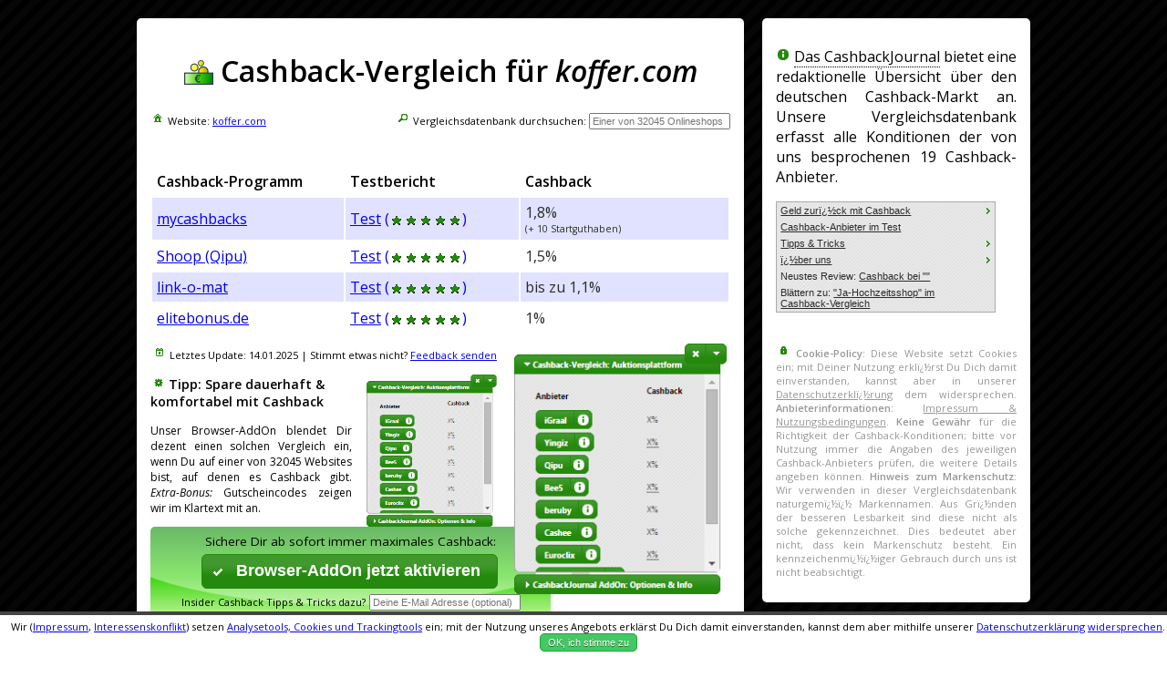

--- FILE ---
content_type: text/html
request_url: https://www.cashbackjournal.de/vergleich/cashback_und_gutscheine/koffer_com_koffer-com.html
body_size: 6816
content:

<html>
<head>
	<link rel='stylesheet' id='open-sans-css'  href='//fonts.googleapis.com/css?family=Open+Sans%3A300italic%2C400italic%2C600italic%2C300%2C400%2C600&#038;subset=latin%2Clatin-ext&#038;ver=4.0' type='text/css' media='all' />
	<link rel="chrome-webstore-item" href="https://chrome.google.com/webstore/detail/hkeeobejbgjnpeceekbppnafmmnjllkn">
	<link href="https://www.cashbackjournal.de/vergleich/jquery/jquery-ui.min.css" rel="stylesheet">
	<script src="https://www.cashbackjournal.de/vergleich/jquery/external/jquery/jquery.js"></script>
	<script src="https://www.cashbackjournal.de/vergleich/jquery/jquery-ui.min.js"></script>
	<script src="https://www.cashbackjournal.de/vergleich/cashback_und_gutscheine/addon_promo.js"></script>
	<script src="https://www.cashbackjournal.de/vergleich/install.js"></script>
	<script src="https://www.cashbackjournal.de/vergleich/t.js"></script>
	<script src="https://www.cashbackjournal.de/vergleich/datenschutzinfo.js"></script>
	<title>Bei koffer.com bis zu 1,8% Cashback-Rabatt  mit dem Cashback-Vergleich von CashbackJournal</title>
	<meta name="robots" content="noarchive">
	<meta name="robots" content="index, follow">
	<meta http-equiv="content-language" content="de-de">
	<meta name="description" content="Cashback-Vergleich bei koffer.com: bis zu 1,8% Cashback durch verglichene Konditonen von bis zu 19 Cashback-Anbietern auf insg. 32045 Websites und auch f&uuml;r koffer.com. Rabatt durch Geld zur&uuml;ck via Cashback.">
	<meta name="keywords" content="Cashback,Cashback-Vergleich,Cashback-Konditionen,koffer.com,koffer.com,Rabatt ">
	<meta name="viewport" content="width=device-width, initial-scale=1">
	
	<link rel="amphtml" href="../cashback-und-gutscheine/koffer_com_koffer-com.html">
	<style>
		body{
			width: 100%; margin: 0 auto;
		}
		.vergleichstabelle {

		}
		.vergleichstabelle table td {
			vertical-align:middle;
		}

		.vergleichstabelle table tr:nth-child(1n+2) {
			background-color: #e1e2ff;
			color: #000;
		}
		.vergleichstabelle table tr:nth-child(2n+3) {
			background-color: #ffffff;
			color: #000;
		}
		.vergleichstabelle table tr:hover {
			background-color: #55d737;
			color: #fff;
			a:link{
				color: #fff;
			}
		}
		br.clear {
			clear: both;
			line-height: 0em;
			height: 0px;
		}
		.ui-tooltip {
			font-size:12px;
			white-space: pre-line;
		}
		.pdf_preview {
		 margin-bottom: 10px;
		 width: 191px;
		 height:131px;
		 display:block;
		 background:transparent url('https://www.cashbackjournal.de/vergleich/ads/masterplan/cashback_masterplan1.png') center top no-repeat;
		}

		.pdf_preview:hover {
		   background-image: url('https://www.cashbackjournal.de/vergleich/ads/masterplan/cashback_masterplan2.png');
		}
		.feedback {
	      font-size:11px;
	    }
	</style>
	
	<script language="JavaScript">
	
	$( document ).ready(function() {
  	
		$(function() {
		   $('[title]').tooltip({
			content: function(){
			  var element = $( this );
			  return element.attr('title')
			},
			track: true
		  });
		});
		
		$.getScript( "https://www.cashbackjournal.de/wp-includes/js/jquery.bpopup.min.js");
		
	});
	
	var websites_insg = '32045';
	var cashback_programme = '19';
	function wpc(anbieter)
	{
		$('#wp-c').html('<img src="https://www.cashbackjournal.de/vergleich/wp-c.cgi?a=c&anbieter=' + anbieter + '" border="0" width="1" height="1" alt="">');
	}
	
	function cbj()
	{
	$('.element_to_pop_up').html('<span class="button b-close" align="right"><button id="schliessen">Schliessen</button></span><div style="width:400px;"><center><img src="https://www.cashbackjournal.de/vergleich/cashback-128.png" border="0"></center><h2>Das CashbackJournal</h2><p>Wir von <a href="https://www.cashbackjournal.de/" target="_blank">CashbackJournal.de</a> sind f�r unsere breite, redaktionell unabh�ngige Markt�bersicht bekannt:</p><ul><li>Wir testen und vergleichen wichtige deutsche Cashback-Anbieter</li><li>Unser Cashbackblogger hat Erfahrungen mit Cashback seit dessen Beginn in den fr�hren 2000er Jahren.</li><li>Unsere umfangreiche Vergleichsdatenbank wird t�glich aktualisiert.</li></ul>Wir glauben, der Cashback-Markt muss transparent werden - und genau das machen wir f�r unsere Nutzer.</div>');
	$( "#schliessen" ).button({
					icons: { primary: "ui-icon-close" }
					});
	$('.element_to_pop_up').bPopup();
	}
	</script>
	
	<style>
	#uebersicht{
			max-width: 980px; margin-left: auto; margin-right: auto;  margin-bottom: 70px;
	}
	#uebersicht .left-col{
		width: 68%; margin-right:2%; float: left;
	}
	#uebersicht .right-col{
		width:30%; float: left; text-align:left;
	}
	.box-inner{
		padding: 15px; border-radius: 5px; background-color: white; margin-top:20px;
	}
	.float-left{
		float: left;
	}
	.col-60{
		width:60%;
	}
	.col-40{
		width:40%;
	}
	.addonLink{
		display: block;
		padding-left: 15px;
	}
	.addonImg{
		display: block;
		margin: 10px auto;
		float: none;
		width: 100%;
	}
	@media (max-width: 991px) { 
		#uebersicht{
			width:90%; 
		}
		#uebersicht .left-col{
			width: 100%; margin-right:0;
		}
		#uebersicht .right-col{
			width:100%; 
		}
	}
	@media (max-width: 660px) { 
		
		.col-60{
			width:100%;
		}
		.col-40{
			width:100%;
		}
		.addonImg{
			width: auto;
		}
	}
	</style>
	
</head>

<body style="font-family: 'Open Sans';" background="https://www.cashbackjournal.de/vergleich/schwarz.png">
<div id="uebersicht">

	<div class="left-col">
		<div class="box-inner">
		<div vocab="http://schema.org/" typeof="Table">
		<h1 align="center" property="about"><img src="https://www.cashbackjournal.de/vergleich/cashback-32.png" width="32" height="32" border="0" alt="CashbackJournal Logo" align="absmiddle" onclick="cbj();"> Cashback-Vergleich f&uuml;r <em>koffer.com</em></h1>
		
		<form name="suchen" style="margin-bottom:60px;">
			<div id="homepage" style="float:left; width:40%; font-size:11px;">
				<span class="ui-icon ui-icon-home" style="display: inline-block"/></span> Website: <a href="https://koffer.com" target="_blank">koffer.com</a>
			</div>
			<div id="durchsuchen" style="float:right; width:60%; font-size:11px; text-align:right;">
				<span class="ui-icon ui-icon-search" style="display: inline-block"/></span> Vergleichsdatenbank durchsuchen:
				<input type="text" name="anbietername" onkeyup="durchsuchen();" style="font-size:11px; width:155px;" placeholder="Einer von 32045 Onlineshops">
				<div id="suchergebnisse" style="font-size:11px; text-align:left; width:100%;"></div>
			</div>
		</form>
		
		<br>
		
		<div class="vergleichstabelle">
		<main>
		<table width="100%" cellpadding="5">
			<tr><th width="200" align="left">Cashback-Programm</th><th width="180" align="left">Testbericht</th><th align="left">Cashback &nbsp;</th></tr>
			
<tr ><td valign="top" ><a href="https://addon.cashbackjournal.de/?cashback_via=mycashbacks&cashback=366532" onclick="wpc('mycashbacks');" target="_blank">mycashbacks</a></td><td valign="top"><a href="https://www.cashbackjournal.de/cashback-anbieter/mycashbacks/" target="_blank">Test</a> <a title="Quickcheck: 5 Sterne" style="text-decoration: none;" href="https://www.cashbackjournal.de/cashback-anbieter/mycashbacks/" target="_blank">(<img src="https://www.cashbackjournal.de/vergleich/quickcheck/stern.png" align="absmiddle" border="0" alt="*" width="16" height="10"><img src="https://www.cashbackjournal.de/vergleich/quickcheck/stern.png" align="absmiddle" border="0" alt="*" width="16" height="10"><img src="https://www.cashbackjournal.de/vergleich/quickcheck/stern.png" align="absmiddle" border="0" alt="*" width="16" height="10"><img src="https://www.cashbackjournal.de/vergleich/quickcheck/stern.png" align="absmiddle" border="0" alt="*" width="16" height="10"><img src="https://www.cashbackjournal.de/vergleich/quickcheck/stern.png" align="absmiddle" border="0" alt="*" width="16" height="10">)</span></a></td>	<td style="color:#2b2b2b;">1,8%<br><a title="Einmaliges Startguthaben bei Anmeldung bei mycashbacks" class="startguthaben" style="font-size:10.5px;">(+ 10 Startguthaben)</span></td></tr>
<tr ><td valign="top" ><a href="https://addon.cashbackjournal.de/?cashback_via=qipu&cashback=366532" onclick="wpc('qipu');" target="_blank">Shoop (Qipu)</a></td><td valign="top"><a href="https://www.cashbackjournal.de/cashback-anbieter/shoop-ehemals_qipu/" target="_blank">Test</a> <a title="Quickcheck: 5 Sterne" style="text-decoration: none;" href="https://www.cashbackjournal.de/cashback-anbieter/shoop-ehemals_qipu/" target="_blank">(<img src="https://www.cashbackjournal.de/vergleich/quickcheck/stern.png" align="absmiddle" border="0" alt="*" width="16" height="10"><img src="https://www.cashbackjournal.de/vergleich/quickcheck/stern.png" align="absmiddle" border="0" alt="*" width="16" height="10"><img src="https://www.cashbackjournal.de/vergleich/quickcheck/stern.png" align="absmiddle" border="0" alt="*" width="16" height="10"><img src="https://www.cashbackjournal.de/vergleich/quickcheck/stern.png" align="absmiddle" border="0" alt="*" width="16" height="10"><img src="https://www.cashbackjournal.de/vergleich/quickcheck/stern.png" align="absmiddle" border="0" alt="*" width="16" height="10">)</span></a></td>	<td style="color:#2b2b2b;">1,5%</td></tr>
<tr ><td valign="top" ><a href="https://addon.cashbackjournal.de/?cashback_via=linkomat&cashback=366532" onclick="wpc('linkomat');" target="_blank">link-o-mat</a></td><td valign="top"><a href="https://www.cashbackjournal.de/cashback-anbieter/die-alternativen/link-o-mat/" target="_blank">Test</a> <a title="Quickcheck: 5 Sterne" style="text-decoration: none;" href="https://www.cashbackjournal.de/cashback-anbieter/die-alternativen/link-o-mat/" target="_blank">(<img src="https://www.cashbackjournal.de/vergleich/quickcheck/stern.png" align="absmiddle" border="0" alt="*" width="16" height="10"><img src="https://www.cashbackjournal.de/vergleich/quickcheck/stern.png" align="absmiddle" border="0" alt="*" width="16" height="10"><img src="https://www.cashbackjournal.de/vergleich/quickcheck/stern.png" align="absmiddle" border="0" alt="*" width="16" height="10"><img src="https://www.cashbackjournal.de/vergleich/quickcheck/stern.png" align="absmiddle" border="0" alt="*" width="16" height="10"><img src="https://www.cashbackjournal.de/vergleich/quickcheck/stern.png" align="absmiddle" border="0" alt="*" width="16" height="10">)</span></a></td>	<td style="color:#2b2b2b;">bis zu 1,1%</td></tr>
<tr ><td valign="top" ><a href="https://addon.cashbackjournal.de/?cashback_via=elitebonus&cashback=366532" onclick="wpc('elitebonus');" target="_blank">elitebonus.de</a></td><td valign="top"><a href="https://www.cashbackjournal.de/cashback-anbieter/die-alternativen/elitebonus-de/" target="_blank">Test</a> <a title="Quickcheck: 5 Sterne" style="text-decoration: none;" href="https://www.cashbackjournal.de/cashback-anbieter/die-alternativen/elitebonus-de/" target="_blank">(<img src="https://www.cashbackjournal.de/vergleich/quickcheck/stern.png" align="absmiddle" border="0" alt="*" width="16" height="10"><img src="https://www.cashbackjournal.de/vergleich/quickcheck/stern.png" align="absmiddle" border="0" alt="*" width="16" height="10"><img src="https://www.cashbackjournal.de/vergleich/quickcheck/stern.png" align="absmiddle" border="0" alt="*" width="16" height="10"><img src="https://www.cashbackjournal.de/vergleich/quickcheck/stern.png" align="absmiddle" border="0" alt="*" width="16" height="10"><img src="https://www.cashbackjournal.de/vergleich/quickcheck/stern.png" align="absmiddle" border="0" alt="*" width="16" height="10">)</span></a></td>	<td style="color:#2b2b2b;">1%</td></tr>
			
		</table>
		</main>
		</div>
		</div>
		
<div class="col-60 float-left">
		<p align=center style="font-size:11px;"><span class="ui-icon ui-icon-calendar" style="display: inline-block"/></span> 
		Letztes Update: <time>14.01.2025</time> | Stimmt etwas nicht? <a href="https://www.cashbackjournal.de/vergleich/?info=feedback&anbieter=366532" target="_blank" rel="nofollow">Feedback senden</a></p>
		

		<p style="font-size:14px;">
			<a href="https://www.cashbackjournal.de/vergleich/index.cgi?kampagne=22"><img src="https://www.cashbackjournal.de/vergleich/ads/addon.png" width="146" height="167" align="right" alt="Screenshot CashbackJournal Browser-AddOn" style="margin-left:15px;" border="0"></a>
				
			<span class="ui-icon ui-icon-gear" style="display: inline-block"/></span> <b>Tipp: Spare dauerhaft &amp; komfortabel mit Cashback</b>
			<p style="text-align:justify; font-size:12px;">Unser Browser-AddOn blendet Dir dezent einen solchen Vergleich ein, wenn Du auf einer von 32045 Websites bist, auf denen es Cashback gibt. 
			<em>Extra-Bonus: </em>Gutscheincodes zeigen wir im Klartext mit an.</p>
			<div style="background-color:#a5ef7d; background-image: url('https://www.cashbackjournal.de/vergleich/backgroundbutton.png'); background-position:center; text-align:center; border-radius:5px; padding:7px; width:425px;">
				<span id="titel_button" style="font-size:13.5px;">Sichere Dir ab sofort immer maximales Cashback:</span>
				<button class="installieren" onclick="installieren(); newsletter();" style="position:relative; top:+5px;">Browser-AddOn jetzt aktivieren</button>
						
				<form name="email_abfrage">
					<span id="titel_newsletter" style="font-size:11px; position:relative; top:+7px;">Insider Cashback Tipps &amp; Tricks dazu?</span>
					<span id="newsletter_abo" style="font-size:11px; position:relative; top:+7px;"><input type="text" name="email" placeholder="Deine E-Mail Adresse (optional)" style="font-size:11px;" size="25"></span>
				</form>
			</div>
	</div>
	


<div class="col-40 float-left">
					<a href="https://www.cashbackjournal.de/vergleich/index.cgi?kampagne=22" class="addonLink">
						<img src="https://www.cashbackjournal.de/vergleich/ads/addon.png" class="addonImg" alt="Screenshot CashbackJournal Browser-AddOn">
					</a>
				</div>
				<div style="clear: both;"></div>
				
			</div><!-- end inner box -->
			<div class="box-inner"> 
				<h4>[Video] So funktionieren Cashback und unser Cashback-Vergleich:</h4>
				<p align="center"><iframe width="560" height="315" src="https://www.youtube.com/embed/ve6RT8ojYdQ?autohide=1&rel=0" frameborder="0" allowfullscreen></iframe></p>
				<p style="text-align:justify; font-size:12px;">
				<a href="#" onclick="installieren();">Aktiviere jetzt unser Browser-AddOn</a> oder <a href="https://www.cashbackjournal.de/vergleich/index.cgi?kampagne=22">erfahre mehr</a>, indem Du Dir
				unser umfangreiches <a href="https://www.youtube.com/watch?v=oFjEDv8Hg_Y" target="_blank">Tutorial</a> dazu ansiehst.</p>
			</div><!-- end inner box -->
		</div><!-- end left col -->
		<div class="right-col">
			<div class="box-inner">
				<div id="cashback_journal">

		<aside>
		<p style="text-align:justify;"><span class="ui-icon ui-icon-info" style="display: inline-block"/></span> 
			<a title="Klicken f&uuml;r mehr Infos zum CashbackJournal" onclick="cbj();" style="border-bottom: 1px dotted black;">Das CashbackJournal</a> bietet eine redaktionelle &Uuml;bersicht &uuml;ber den deutschen Cashback-Markt an. Unsere Vergleichsdatenbank erfasst alle Konditionen der von uns besprochenen 19 Cashback-Anbieter.
		</p>
		</aside>
		
		<nav>
		<ul style="font-size:11px; width: 239px;" id="menu">
			<li><a href="https://www.cashbackjournal.de/">Geld zur�ck mit Cashback</a>
				<ul class='children'>
					<li class="page_item page-item-155"><a href="https://www.cashbackjournal.de/was-sind-cashback-anbieter/wie-funktionieren-cashback-systeme/">Wie funktionieren Cashback-Systeme?</a></li>
					<li class="page_item page-item-140"><a href="https://www.cashbackjournal.de/was-sind-cashback-anbieter/ist-cashback-ein-schlechtes-geschaeft-fuer-die-haendler/">Ist Cashback ein schlechtes Gesch�ft f�r die H�ndler?</a></li>
				</ul>
			</li>
			<li class="page_item page-item-8 page_item_has_children"><a href="https://www.cashbackjournal.de/cashback-anbieter/">Cashback-Anbieter im Test</a></li>
			<li class="page_item page-item-17 page_item_has_children"><a href="https://www.cashbackjournal.de/generelle-tipps-zu-cashback-programmen/">Tipps &#038; Tricks</a>
				<ul class='children'><li class="page_item page-item-105"><a href="https://www.cashbackjournal.de/generelle-tipps-zu-cashback-programmen/werbeblocker-koennen-cashback-verhindern/">Werbeblocker k�nnen Cashback verhindern</a></li>
					<li class="page_item page-item-109"><a href="https://www.cashbackjournal.de/generelle-tipps-zu-cashback-programmen/gutscheine-koennen-das-cashback-kosten/">Gutscheine k�nnen das Cashback kosten</a></li>
					<li class="page_item page-item-181"><a href="https://www.cashbackjournal.de/generelle-tipps-zu-cashback-programmen/brutto-vs-netto-der-anteil-des-finanzamts/">Brutto vs. Netto &#8211; das Finanzamt verdient mit</a></li>
					<li class="page_item page-item-186"><a href="https://www.cashbackjournal.de/generelle-tipps-zu-cashback-programmen/muss-man-cashback-versteuern/">Muss man Cashback versteuern?</a></li>
				</ul>
			</li>
			<li class="page_item page-item-21 page_item_has_children"><a href="https://www.cashbackjournal.de/ueber/">�ber uns</a>
				<ul class='children'>
					<li class="page_item page-item-779"><a href="https://www.cashbackjournal.de/ueber/kontakt/">Kontakt & Impressum</a></li>
					<li class="page_item page-item-175"><a href="https://www.cashbackjournal.de/ueber/unser-cashback-blogger/">Unser Cashback-Blogger</a></li>
				</ul>
			</li>
			<li>Neustes Review: <a href="Katzenkontor__katzenkontor-de.html">Cashback bei ""</a></li>
			<li>Bl&auml;ttern zu: <a href="Ja_Hochzeitsshop_ja-hochzeitsshop-de.html">"Ja-Hochzeitsshop" im Cashback-Vergleich</a></li>
		</ul></nav>
		<br>
		
		<footer>
		<p align=justify style="font-size:11px; color:#979797"><span class="ui-icon ui-icon-locked" style="display: inline-block"/></span> 
		<b>Cookie-Policy:</b> Diese Website setzt Cookies ein; mit Deiner Nutzung erkl�rst Du Dich damit einverstanden, kannst aber in unserer <a href="https://www.cashbackjournal.de/ueber/datenschutz/" target="_blank" style="color:#979797;">Datenschutzerkl�rung</a> dem widersprechen. 
		<b>Anbieterinformationen: </b><a href="https://www.cashbackjournal.de/ueber/" target="_blank" style="color:#979797;">Impressum & Nutzungsbedingungen</a>. 
		<b>Keine Gew&auml;hr</b> f&uuml;r die Richtigkeit der Cashback-Konditionen; bitte vor Nutzung immer die Angaben des jeweiligen Cashback-Anbieters pr&uuml;fen, die weitere Details angeben k&ouml;nnen. 
		<b>Hinweis zum Markenschutz:</b> Wir verwenden in dieser Vergleichsdatenbank naturgem�� Markennamen. Aus Gr�nden der besseren Lesbarkeit sind diese nicht als solche gekennzeichnet. Dies bedeutet aber nicht, dass kein Markenschutz besteht. Ein kennzeichenm��iger Gebrauch durch uns ist nicht beabsichtigt.
		</p>
		</footer>
		
	</div>
	
</div><!-- end inner box -->
			<div class="box-inner"> 
	
	
</div><!-- end inner box -->
		</div><!-- end right col -->
		<div style="clear: both;"></div>
	
	

<script type="text/javascript">

	/* <![CDATA[ */
	var google_conversion_id = 959208876;
	var google_custom_params = window.google_tag_params;
	var google_remarketing_only = true;
	/* ]]> */
	
	!function(f,b,e,v,n,t,s){if(f.fbq)return;n=f.fbq=function(){n.callMethod?
	n.callMethod.apply(n,arguments):n.queue.push(arguments)};if(!f._fbq)f._fbq=n;
	n.push=n;n.loaded=!0;n.version='2.0';n.queue=[];t=b.createElement(e);t.async=!0;
	t.src=v;s=b.getElementsByTagName(e)[0];s.parentNode.insertBefore(t,s)}(window,
	document,'script','//connect.facebook.net/en_US/fbevents.js');

	fbq('init', '363473027184253');
	fbq('track', "PageView");
	
	var Tawk_API=Tawk_API||{}, Tawk_LoadStart=new Date();
	(function(){
	var s1=document.createElement("script"),s0=document.getElementsByTagName("script")[0];
	s1.async=true;
	s1.src='https://embed.tawk.to/58d8dd03f97dd14875f5a4b2/default';
	s1.charset='UTF-8';
	s1.setAttribute('crossorigin','*');
	s0.parentNode.insertBefore(s1,s0);
	})();
	

</script>
<script type="text/javascript" src="//www.googleadservices.com/pagead/conversion.js">
</script>

<br class="clear">&nbsp;<br><div id="konditionshistorie" style="border-radius: 5px; background-color: white; max-width:950px; margin-left: auto; margin-right: auto; padding:15px;"><h2><span class="ui-icon ui-icon-calendar" style="display: inline-block"/></span> Cashback-Konditionen Historie</h2><table width=100%><tr><td><b>Datum</b></td><td><b>Cashback-Anbieter</b></td><td><b>Konditions&auml;nderung</b></td><tr bgcolor=#e1e2ff><td valign=top>14.01.2025</td><td>link-o-mat</td><td>bis zu 2,1 % <span class="ui-icon ui-icon-arrowthick-1-se" style="display: inline-block"/></span> bis zu 1,1 %</td></tr><tr bgcolor=#ffffff><td valign=top>11.01.2025</td><td>elitebonus.de</td><td>2% <span class="ui-icon ui-icon-arrowthick-1-se" style="display: inline-block"/></span> 1%</td></tr><tr bgcolor=#e1e2ff><td valign=top>11.01.2025</td><td>Questler</td><td>1,5% <span class="ui-icon ui-icon-arrowthick-1-se" style="display: inline-block"/></span> 0,75%</td></tr><tr bgcolor=#ffffff><td valign=top>04.01.2023</td><td>iGraal</td><td>2% <span class="ui-icon ui-icon-arrowthick-1-se" style="display: inline-block"/></span> 1,5%</td></tr><tr bgcolor=#e1e2ff><td valign=top>03.01.2023</td><td>Shoop</td><td>2% <span class="ui-icon ui-icon-arrowthick-1-se" style="display: inline-block"/></span> 1,5%</td></tr><tr bgcolor=#ffffff><td valign=top>02.12.2022</td><td>mycashbacks</td><td>2.1 % <span class="ui-icon ui-icon-arrowthick-1-se" style="display: inline-block"/></span> 1.8 %</td></tr><tr bgcolor=#e1e2ff><td valign=top>21.11.2022</td><td>mycashbacks</td><td>1.8 % <span class="ui-icon ui-icon-arrowthick-1-ne" style="display: inline-block"/></span> 2.1 %</td></tr><tr bgcolor=#ffffff><td valign=top>16.02.2022</td><td>Andasa</td><td>bis zu 15,00 &euro; <span class="ui-icon ui-icon-arrowthick-1-se" style="display: inline-block"/></span> bis zu 9,00 &euro;</td></tr><tr bgcolor=#e1e2ff><td valign=top>02.12.2021</td><td>Shoop</td><td>2 % <span class="ui-icon ui-icon-arrowthick-1-se" style="display: inline-block"/></span> bis zu 2 %</td></tr><tr bgcolor=#ffffff><td valign=top>28.09.2021</td><td>iGraal</td><td>6% <span class="ui-icon ui-icon-arrowthick-1-se" style="display: inline-block"/></span> 2%</td></tr><tr bgcolor=#e1e2ff><td valign=top>24.09.2021</td><td>iGraal</td><td>2% <span class="ui-icon ui-icon-arrowthick-1-ne" style="display: inline-block"/></span> 6%</td></tr><tr bgcolor=#ffffff><td valign=top>04.08.2021</td><td>Shoop</td><td>6 % <span class="ui-icon ui-icon-arrowthick-1-se" style="display: inline-block"/></span> 2 %</td></tr><tr bgcolor=#e1e2ff><td valign=top>28.07.2021</td><td>Shoop</td><td>2 % <span class="ui-icon ui-icon-arrowthick-1-ne" style="display: inline-block"/></span> 6 %</td></tr><tr bgcolor=#ffffff><td valign=top>06.03.2021</td><td>wondercashback</td><td>2.4% <span class="ui-icon ui-icon-arrowthick-1-ne" style="display: inline-block"/></span> 2.55%</td></tr><tr bgcolor=#e1e2ff><td valign=top>27.02.2021</td><td>Shoop</td><td>3 % <span class="ui-icon ui-icon-arrowthick-1-se" style="display: inline-block"/></span> 2 %</td></tr><tr bgcolor=#ffffff><td valign=top>14.02.2021</td><td>wondercashback</td><td>2.55% <span class="ui-icon ui-icon-arrowthick-1-se" style="display: inline-block"/></span> 2.4%</td></tr><tr bgcolor=#e1e2ff><td valign=top>10.08.2020</td><td>getmore</td><td>3 % <span class="ui-icon ui-icon-arrowthick-1-se" style="display: inline-block"/></span> 2 %</td></tr><tr bgcolor=#ffffff><td valign=top>08.08.2020</td><td>getmore</td><td>2 % <span class="ui-icon ui-icon-arrowthick-1-ne" style="display: inline-block"/></span> 3 %</td></tr><tr bgcolor=#e1e2ff><td valign=top>22.07.2020</td><td>Payback</td><td>0,5% 1 &deg;P pro 2 &euro; <span class="ui-icon ui-icon-arrowthick-1-ne" style="display: inline-block"/></span> 1 &deg;P pro 2 </td></tr><tr bgcolor=#ffffff><td valign=top>28.04.2020</td><td>Payback</td><td>0,5% (1 &deg;P pro 2 &euro;) <span class="ui-icon ui-icon-arrowthick-1-se" style="display: inline-block"/></span> 0,5% 1 &deg;P pro 2 &euro;</td></tr><tr bgcolor=#e1e2ff><td valign=top>01.04.2020</td><td>link-o-mat</td><td>2,1 % <span class="ui-icon ui-icon-arrowthick-1-se" style="display: inline-block"/></span> bis zu 2,1 %</td></tr><tr bgcolor=#ffffff><td valign=top>29.09.2019</td><td>boni.tv</td><td>2,40% <span class="ui-icon ui-icon-arrowthick-1-ne" style="display: inline-block"/></span> 3%</td></tr><tr bgcolor=#e1e2ff><td valign=top>27.09.2019</td><td>boni.tv</td><td>3% <span class="ui-icon ui-icon-arrowthick-1-se" style="display: inline-block"/></span> 2,40%</td></tr><tr bgcolor=#ffffff><td valign=top>09.08.2019</td><td>iGraal</td><td>3% <span class="ui-icon ui-icon-arrowthick-1-se" style="display: inline-block"/></span> 2%</td></tr><tr bgcolor=#e1e2ff><td valign=top>29.07.2019</td><td>Shoop</td><td>8 % <span class="ui-icon ui-icon-arrowthick-1-se" style="display: inline-block"/></span> 3 %</td></tr><tr bgcolor=#ffffff><td valign=top>27.07.2019</td><td>Andasa</td><td>bis zu 0,15 &euro; <span class="ui-icon ui-icon-arrowthick-1-ne" style="display: inline-block"/></span> bis zu 15,00 &euro;</td></tr><tr bgcolor=#e1e2ff><td valign=top>26.07.2019</td><td>Andasa</td><td>bis zu 15,00 &euro; <span class="ui-icon ui-icon-arrowthick-1-se" style="display: inline-block"/></span> bis zu 0,15 &euro;</td></tr><tr bgcolor=#ffffff><td valign=top>20.07.2019</td><td>Shoop</td><td>3 % <span class="ui-icon ui-icon-arrowthick-1-ne" style="display: inline-block"/></span> 8 %</td></tr><tr bgcolor=#e1e2ff><td valign=top>19.07.2019</td><td>iGraal</td><td>2% <span class="ui-icon ui-icon-arrowthick-1-ne" style="display: inline-block"/></span> 3%</td></tr><tr bgcolor=#ffffff><td valign=top>05.07.2019</td><td>link-o-mat</td><td>3,5 % <span class="ui-icon ui-icon-arrowthick-1-se" style="display: inline-block"/></span> 2,1 %</td></tr><tr bgcolor=#e1e2ff><td valign=top>02.07.2019</td><td>link-o-mat</td><td>2,1 % <span class="ui-icon ui-icon-arrowthick-1-ne" style="display: inline-block"/></span> 3,5 %</td></tr></table></div><script>function gaOptout(){document.cookie=disableStr+"=true; expires=Thu, 31 Dec 2099 23:59:59 UTC; path=/",window[disableStr]=!0}var gaProperty="UA-54469340-2",disableStr="ga-disable-"+gaProperty;document.cookie.indexOf(disableStr+"=true")>-1&&(window[disableStr]=!0),function(e,a,t,n,i,o,r){e.GoogleAnalyticsObject=i,e[i]=e[i]||function(){(e[i].q=e[i].q||[]).push(arguments)},e[i].l=1*new Date,o=a.createElement(t),r=a.getElementsByTagName(t)[0],o.async=1,o.src=n,r.parentNode.insertBefore(o,r)}(window,document,"script","//www.google-analytics.com/analytics.js","ga"),ga("create","UA-54469340-2","auto"),ga("require","displayfeatures"),ga("set","anonymizeIp",!0),ga("send","pageview");</script></script></div><div id="element_to_pop_up" class="element_to_pop_up" style="display:none; background-color:#ffffff; border-radius: 18px; padding:20px;">Bitte kurz warten...</div><span id="wp-c"></span><script defer src="https://static.cloudflareinsights.com/beacon.min.js/vcd15cbe7772f49c399c6a5babf22c1241717689176015" integrity="sha512-ZpsOmlRQV6y907TI0dKBHq9Md29nnaEIPlkf84rnaERnq6zvWvPUqr2ft8M1aS28oN72PdrCzSjY4U6VaAw1EQ==" data-cf-beacon='{"version":"2024.11.0","token":"3d19ecc3491e4c4abf0327a515ee0944","r":1,"server_timing":{"name":{"cfCacheStatus":true,"cfEdge":true,"cfExtPri":true,"cfL4":true,"cfOrigin":true,"cfSpeedBrain":true},"location_startswith":null}}' crossorigin="anonymous"></script>
</body></html>

--- FILE ---
content_type: text/javascript
request_url: https://www.cashbackjournal.de/vergleich/cashback_und_gutscheine/addon_promo.js
body_size: 1918
content:
var bevordugehstvar = 'nichtgezeigt';

function newsletter()
	{
	bevordugehstvar='hat_installiert';
	
		if(document.email_abfrage.email.value != '')
		{	
		$.ajax({
				  type: "POST",
				  url: "https://www.cashbackjournal.de/vergleich/index.cgi",
				  data: { action: "add_newsletter", adresse: document.email_abfrage.email.value }
				})
				.done(function( antwort ) {
					$('#newsletter_abo').html("<br><b>Newsletter-Status:</b>" + antwort);
				});
		}
		else
		{
			// KEINE EMAIL ADRESSE ANGEGEBEN
		}
	}

$( document ).ready(function() {
	 
		$( ".installieren" ).button({
			icons: { primary: "ui-icon-check" }
		});	
		
		$(function(){$(document).tooltip()});

		$(function(){$("#menu").menu()});

		window.setTimeout("bevordugehst('start')", 2500);
		
});


function durchsuchen()
{
		$('#suchergebnisse').html('...');
		$.ajax({
				  type: "GET",
				  url: "https://www.cashbackjournal.de/vergleich/index.cgi",
				  data: { action: "ajax", suche: document.suchen.anbietername.value, groesse: 'klein', suchart: "vergleichsseite" }
				})
				.done(function( antwort ) {
					$('#suchergebnisse').html(antwort);
				});
}

var cashback_masterplan_preview = 'ungeklickt';
function cashback_masterplan()
{
	if(cashback_masterplan_preview == 'geklickt')
	{
	alert('Bitte gib Deine E-Mail Adresse ein, damit ich Dir meinen Cashback-Masterplan zuschicken kann!');
	}
	else
	{
	cashback_masterplan_preview = 'geklickt';
	$('<img src="https://www.cashbackjournal.de/vergleich/ads/masterplan/wait.gif"/>');
	}
	$('#cashback_masterplan').html('Gerne schicke ich Dir meinen Cashback-Masterplan zusammen mit meinen Cashback Tipps &amp; Tricks per E-Mail zu:<p><span id="newsletter_abo"><input type="text" id="cashback_masterplan_email" name="email" placeholder="&#9993; Deine aktuelle E-Mail Adresse" size="40" style="padding:7px;"></p><p><input type=button id="masterplan_weiter" name="weiter" value="Auf zum Masterplan!" onclick="masterplan_newsletter();"></p></span>');	cashback_masterplan_form.email.focus();
	$( "#masterplan_weiter" ).button({
		icons: { primary: "ui-icon-check" }
	});
}

function masterplan_newsletter()
{
	if(document.cashback_masterplan_form.email.value!='')
	{
	var email_adresse = cashback_masterplan_form.email.value;
	$('#cashback_masterplan').html("<img src='https://www.cashbackjournal.de/vergleich/ads/masterplan/wait.gif' border='0' align='absmiddle'> Best&auml;tigung wird per E-Mail gesendet...");
	$.ajax({
		type: "POST",
		url: "https://www.cashbackjournal.de/vergleich/index.cgi",
		data: { action:"add_newsletter",adresse:email_adresse, ref: "exit_layer", org: document.referrer }
		}) .done(function( ergebnis ) {
		if(ergebnis.indexOf("folgt") > 0)
		{
		var hinweis = '<p>Hinweis: In der ersten E-Mail findet sich ein Link, den Du zur Best&auml;tigung anklicken musst. Direkt nach dem Klick erh&auml;lst Du von mir eine zweite E-Mail mit meinem Cashback-Masterplan!</p><p><span class="button b-close" align="right" style="font-size:9pt;"><u>Fenster schlie&szlig;en</u></span></p>';
		localStorage.setItem("einblendungen_bevordugehst","9");
		}
		else
		{
		var hinweis = ' (<a href="#" onclick="cashback_masterplan();">Wiederholen</a>)';
		}
		$('#cashback_masterplan').html("<b>Status: </b> " + ergebnis + hinweis);
		});

	}
	else
	{
	alert('Bitte gib Deine E-Mail Adresse ein, damit ich Dir meinen Cashback-Masterplan zuschicken kann!');
	}
}

function bevordugehst(argument)
			{
			if(argument == 'start')
				{
				$('<img src="https://www.cashbackjournal.de/vergleich/ads/masterplan/cashback_masterplan1.png"/>');
				$(document).mousemove(function(e) {			
					if(e.pageY <= 5)
					{
						if(bevordugehstvar == 'nichtgezeigt')
						{
							var einblendungen_bevordugehst = parseInt(localStorage.getItem("einblendungen_bevordugehst"));
							if(einblendungen_bevordugehst == 'NaN') { einblendungen_bevordugehst = 1 } else { einblendungen_bevordugehst = einblendungen_bevordugehst + 1 };
							if(einblendungen_bevordugehst < 3) { bevordugehst('anzeigen') };
							localStorage.setItem("einblendungen_bevordugehst",einblendungen_bevordugehst);
						}
					}			
				});
				}
			if(argument == 'anzeigen')
				{
				// $('.element_to_pop_up').html('<h2>Fandest Du unsere Vergleichsübersicht praktisch?</h2>Dann nimm Sie mit in Deinen Browser!<ul><li>Auf insg. ' + websites_insg + ' Websites, auf denen es Cashback gibt, blendet unser Browser-AddOn einen dezenten Cashback-Vergleich von bis zu ' + cashback_programme + ' Cashback-Anbietern ein.</li><li>Wenn wir Gutscheincodes kennen, zeigen wir diese auch direkt mit an. Im Klartext und ohne, dass Du dazu einen Werbelink anklicken müsstest.</li></ul><p align=center><button id="installieren2" onclick="installieren();">Browser-AddOn jetzt aktivieren</button> <span class="button b-close" align="right"><button id="schliessen">Nein, ich verpasse lieber die besten Cashback-Konditionen</button></span></p>');
				$('.element_to_pop_up').html('<h2>Dies ist mein Cashback-Masterplan:</h2><table border="0" width="750"><tr><td width="211" valign="top"><a onclick="cashback_masterplan();" href="#" class="pdf_preview" title="Erhalte meinen Cashback-Masterplan!"></a></td><td><form name="cashback_masterplan_form" target="_blank" method="post" onsubmit="masterplan_newsletter(); return false;"><div id="cashback_masterplan"><span class="ui-icon ui-icon-carat-1-e" style="display: inline-block"/></span> L&uuml;fte mein Geheimnis, wie ich smart online einkaufe und dabei die besten Rabatte mitnehme<br><span class="ui-icon ui-icon-carat-1-e" style="display: inline-block"/></span> Lerne auf nur einer DIN A4-Seite, was genau in meinem Kopf abläuft, wenn ich den besten Preis will!<p><input type="button" id="masterplan_button" name="masterplan_button" value="Hol Dir kostenlos meinen Masterplan" onclick="cashback_masterplan();"></p> <p align=right><span class="button b-close" align="right" style="font-size:9pt;"><u>Nein Danke, kein Interesse</u></span></p></div></form></td></tr></table>');
				$('<img src="https://www.cashbackjournal.de/vergleich/ads/masterplan/cashback_masterplan2.png"/>');
				$( "#masterplan_button" ).button({
					icons: { primary: "ui-icon-check" }
				});
				// $( "#installieren2" ).button({
				// 	icons: { primary: "ui-icon-check" }
				// 	});
				// $( "#schliessen" ).button({
				// 	icons: { primary: "ui-icon-close" }
				// 	});
				$('.element_to_pop_up').bPopup();
				bevordugehstvar='angezeigt';
				}
}

--- FILE ---
content_type: text/plain
request_url: https://www.google-analytics.com/j/collect?v=1&_v=j102&aip=1&a=1391227552&t=pageview&_s=1&dl=https%3A%2F%2Fwww.cashbackjournal.de%2Fvergleich%2Fcashback_und_gutscheine%2Fkoffer_com_koffer-com.html&ul=en-us%40posix&dt=Bei%20koffer.com%20bis%20zu%201%2C8%25%20Cashback-Rabatt%20mit%20dem%20Cashback-Vergleich%20von%20CashbackJournal&sr=1280x720&vp=1280x720&_u=YGBAgEABAAAAACAAI~&jid=217614854&gjid=1718419262&cid=1568229754.1765987883&tid=UA-54469340-2&_gid=1605993367.1765987883&_slc=1&z=858241381
body_size: -452
content:
2,cG-K8F6LWDZG0

--- FILE ---
content_type: text/javascript
request_url: https://www.cashbackjournal.de/vergleich/datenschutzinfo.js
body_size: 506
content:
function datenschutzinfo()
{
	var datenschutzinfo_angezeigt = localStorage.getItem("datenschutzinfo_angezeigt");
	if(datenschutzinfo_angezeigt != 'ja')
	{
		var datenschutzDiv = document.createElement('div');
		datenschutzDiv.id = 'datenschutzinformation';
		datenschutzDiv.style = 'text-align:center; width:100%; display: block; background-color: rgb(255, 255, 255); color: rgb(0, 0, 0); font-family: inherit; font-size:11px; bottom: 0px; border-top: 4px solid rgb(68, 68, 68); position: fixed; z-index: 2000000002 !important; padding:5px;';
		document.body.appendChild(datenschutzDiv);
		setTimeout(function(){ datenschutzinfo_anzeigen() }, 100);
		}
}
function datenschutzinfo_anzeigen()
{
	document.getElementById('datenschutzinformation').innerHTML = 'Wir (<a href="https://www.cashbackjournal.de/ueber/" target="_blank">Impressum</a>, <a href="https://www.cashbackjournal.de/ueber/#interessenskonflikt" target="_blank">Interessenskonflikt</a>) setzen <a href="https://www.cashbackjournal.de/ueber/datenschutz/" target="_blank">Analysetools, Cookies und Trackingtools</a> ein; mit der Nutzung unseres Angebots erkl&auml;rst Du Dich damit einverstanden, kannst dem aber mithilfe unserer <a href="https://www.cashbackjournal.de/ueber/datenschutz/" target="_blank">Datenschutzerkl&auml;rung</a> <a href="https://www.cashbackjournal.de/ueber/datenschutz/" target="_blank">widersprechen</a>. <input type="button" onclick="datenschutz_zustimmung();" name="button_zustimmung" value="OK, ich stimme zu" style="background-color:#44c767; border-radius:5px; border:1px solid #18ab29; display:inline-block; cursor:pointer; color:#ffffff; font-size:11px; padding:3px 8px; text-decoration:none; text-shadow:0px 1px 0px #2f6627;">';
}
function datenschutz_zustimmung()
{
	localStorage.setItem('datenschutzinfo_angezeigt', 'ja');
	document.getElementById('datenschutzinformation').innerHTML = 'Du hast in die Speicherung von Cookies, in die Verwendung von Tracking und Analysetools eingewilligt. Diese Einwilligung kannst Du jederzeit <a href="https://www.cashbackjournal.de/ueber/datenschutz/" target="_blank">widerrufen</a>';
}
setTimeout(function(){ datenschutzinfo() }, 100);

--- FILE ---
content_type: text/javascript
request_url: https://www.cashbackjournal.de/vergleich/t.js
body_size: -221
content:
var first_entry = localStorage.getItem("first_entry");
var jetztstempel = Math.floor(Date.now() / 1000);

if(first_entry == undefined)
{
	var quelle = document.referrer;
	quelle = quelle + " -> " + document.location.href;
	localStorage.setItem("first_entry", quelle);
}




--- FILE ---
content_type: text/javascript
request_url: https://www.cashbackjournal.de/vergleich/install.js
body_size: 3438
content:
var isMobile = {
    Android: function() {
        return navigator.userAgent.match(/Android/i);
    },
    BlackBerry: function() {
        return navigator.userAgent.match(/BlackBerry/i);
    },
    iOS: function() {
        return navigator.userAgent.match(/iPhone|iPad|iPod/i);
    },
    Opera: function() {
        return navigator.userAgent.match(/Opera Mini/i);
    },
    Windows: function() {
        return navigator.userAgent.match(/IEMobile/i);
    },
    any: function() {
        return (isMobile.Android() || isMobile.BlackBerry() || isMobile.iOS() || isMobile.Opera() || isMobile.Windows());
    }
};

var is_explorer = navigator.userAgent.indexOf('MSIE') > -1;
var is_explorer = navigator.userAgent.indexOf('Trident') > -1;
var isEdge = !is_explorer && !!window.StyleMedia;
var is_firefox = navigator.userAgent.indexOf('Firefox') > -1;
var is_safari = navigator.userAgent.indexOf("Safari") > -1;
var is_Opera = navigator.userAgent.indexOf("Presto") > -1;
var is_OperaChromium = navigator.userAgent.indexOf("OPR") > -1;
var is_chrome = navigator.userAgent.indexOf('Chrome') > -1;
var is_Android = navigator.userAgent.indexOf('Android') > -1;
if ((is_chrome)&&(is_safari)) {is_safari=false;}

					
if(is_firefox)
{
	Bild01 = new Image(); Bild01.src = "https://www.cashbackjournal.de/vergleich/zufriedenheit.png";
	Bild02 = new Image(); Bild02.src = "https://www.cashbackjournal.de/vergleich/sicherheit.png";
	Bild03 = new Image(); Bild03.src = "https://otr.cashbackjournal.de/hinweis.gif";	
}


function keine_installation(e)
{
	console.log('ERROR ' + e);
	window.open('https://chrome.google.com/webstore/detail/hkeeobejbgjnpeceekbppnafmmnjllkn');
}

function installation(e)
{
	console.log('OK ' + e);
}

function installieren() {



	if (is_OperaChromium) 
	{
		var id = "gfbjfjdgnjdkbmojajhnmnkgdiabghii";
		opr.addons.installExtension(id, function () { console.log('success');}, function (errorMessage) {console.log('Error: '+errorMessage)});
	}
	else if (is_firefox) 
	{
		xpi_warten_auf_installation();
		InstallTrigger.install({
            "Foo": {
                URL: 'https://addon.cashbackjournal.de/cashbackjournalde_cashback_vergleich-1.0.10-an+fx.xpi',
                toString: function () { return this.URL; }
            }
        });
	}
	else if (is_explorer) 
	{
		document.location.href='https://www.cashbackjournal.de/vergleich/Setup.msi';
		alert('Gleich l&auml;dt die Datei "Setup.msi" herunter. Bitte klicke auf "Ausf&uuml;hren", um unser Browser-AddOn zu installieren.');
	}
	else if (is_safari) 
	{
		document.location.href='https://www.cashbackjournal.de/vergleich/cashbackjournal.safariextz';
		alert('Gleich l&auml;dt die Datei "cashbackjournal.safariextz" herunter. Bitte f&uuml;re sie aus, um unser Browser-AddOn zu installieren.');
	}
	else if (is_chrome)
	{
		window.open('https://chrome.google.com/webstore/detail/hkeeobejbgjnpeceekbppnafmmnjllkn');
	}
	else if (is_Android)
	{
		window.location.href = 'https://market.android.com/details?id=de.cashbackjournal.app&hl=de';
	}
	else {
			console.log("unsupported");
            window.location.href = 'https://www.cashbackjournal.de/vergleich/?info=unsupported_browser';
    }


}


if(isMobile.any()) {

	if (window.location.href.indexOf('otr') > -1)
	{
		//
	}
	else
	{
		if (window.location.href.indexOf('cashback_und_gutscheine') > -1)
		{
		// Vergleichswebsites
		}
		else
		{
			if (window.location.href.indexOf('cashback-anbieter') > -1)
			{
			// Blog
			}
			else
			{
				if(is_Android)
				{
					window.location.href = 'https://market.android.com/details?id=de.cashbackjournal.app&hl=de';
				}
				else
				{
					window.location.href = 'https://www.cashbackjournal.de/vergleich/?info=mobile_browser';
				}
			}
		}
	}
}

if (location.protocol === 'https:') {
    // page is secure
}
else
{
	if (window.location.href.indexOf('otr') > -1)
	{
	// OTR
	}
	else
	{
	window.location.href = 'https://www.cashbackjournal.de/vergleich/';
	}
}

	function hilfeinstall_firefox()
	{
	var element_to_pop_up = document.createElement('div');
	element_to_pop_up.setAttribute('id', 'element_to_pop_up');
	element_to_pop_up.setAttribute('style', 'z-index:600 important!; background:white; font-family: \'Open Sans\'; margin-border:5px; padding:15px; position:absolute; left:300; top:200;');
	document.body.appendChild(element_to_pop_up);
	$('#element_to_pop_up').html('<span class="button b-close" align="right"><button id="schliessen">Schliessen</button></span><div style="width:500px;"><h2>So funktioniert die Installation</h2><p>Firefox blendet eine Abfrage ein, die Du durchlaufen musst, um unser AddOn zu installieren</p><ol><li><p><img src="https://www.cashbackjournal.de/vergleich/firefox_schritt1.jpg" alt="1." border="0"></p>Klicke <b>links oben</b> direkt unter der Adresszeile zuerst auf den Button "Erlauben".</li><li>Warte kurz, w&auml;hrend die Datei l&auml;dt.</li><li><p><img src="https://www.cashbackjournal.de/vergleich/firefox_schritt2.jpg" alt="3." border="0"></p>Klicke dann auf "Installieren".</li></ol>Wenn etwas nicht klappt, verwende bitte die gr&uuml;ne Supportbox rechts unten auf dieser Seite und wir helfen Dir gerne weiter.</div>');
	$( "#schliessen" ).button({
					icons: { primary: "ui-icon-close" }
					});
	$('#element_to_pop_up').bPopup();
	}

	function zufriedenheit()
	{
	var element_to_pop_up = document.createElement('div');
	element_to_pop_up.setAttribute('id', 'element_to_pop_up');
	element_to_pop_up.setAttribute('style', 'z-index:600 important!; background:white; font-family: \'Open Sans\'; margin-border:5px; padding:15px; position:absolute; left:300; top:200;');
	document.body.appendChild(element_to_pop_up);
	$('#element_to_pop_up').html('<span class="button b-close" align="right"><button id="schliessen">Schliessen</button></span><div style="width:400px;"><center><img src="https://www.cashbackjournal.de/vergleich/zufriedenheit.png" border="0"></center><h2>Unsere Zufriedenheitsgarantie</h2><p>Wir wollen gl&uuml;ckliche Nutzer. Leider wird nicht immer jeder zufrieden sein, deshalb bieten wir die folgende Garantie an:</p><p>Wenn etwas nicht rund l&auml;uft oder eine Funktion fehlt, schreibt uns eine E-Mail an <a href="mailto:cashbackblogger@cashbackjournal.de">cashbackblogger@cashbackjournal.de</a>. Wir versuchen, die Sache zu verbessern oder umzusetzen.</p><p>Klappt es, habt Ihr ein besseres Browser-AddOn, klappt es nicht, werden f&uuml;r f&uuml;r jeden unerf&uuml;llten Wunsch im Rahmen dieser Garantie &euro; 10,- f&uuml;r einen guten Zweck spenden.</p><p style="font-size:10px;"><b>Garantiebedingungen:</b> Garantie gilt nur maximal 3x je Nutzer und l&auml;uft bis auf Widerruf. Maximale Spendensumme &euro; 40 / Monat. Spenden werden nur f&uuml;r ernst gemeinte und sinnvolle Kritik get&auml;tigt. Nutzer, die die Garantie in Anspruch nehmen, k&ouml;nnen aus den folgenden Organisationen jeweils eine ausw&auml;hlen, die von uns bedacht werden soll: Aktion Deutschland Hilft, Brot f&uuml;r die Welt, Malteser, misereor, SOS-Kinderdorf, unicef oder &auml;rzte ohne Grenzen. Spendenbelege werden auf  <a href="https://www.cashbackjournal.de/category/cashbackjournal-in-eigener-sache/spendenaktion/" target="_blank">unserem Blog</a> ver&ouml;ffentlicht.</p></div>');
	$( "#schliessen" ).button({
					icons: { primary: "ui-icon-close" }
					});
	$('#element_to_pop_up').bPopup();
	}
	
	function sicherheit()
	{
	var element_to_pop_up = document.createElement('div');
	element_to_pop_up.setAttribute('id', 'element_to_pop_up');
	element_to_pop_up.setAttribute('style', 'z-index:600 important!; background:white; font-family: \'Open Sans\'; margin-border:5px; padding:15px; position:absolute; left:300; top:200;');
	document.body.appendChild(element_to_pop_up);
	$('#element_to_pop_up').html('<span class="button b-close" align="right"><button id="schliessen">Schliessen</button></span><div style="width:400px;"><center><img src="https://www.cashbackjournal.de/vergleich/sicherheit.png" border="0"></center><h2>Unser Versprechen: 100% sichere Software</h2><p>Wir legen Wert auf Sicherheit:</p><ul><li>Alle Verbindungen unseres Browser-AddOns zu unserem Webserver sind immer SSL-verschl&uuml;sselt.</li><li>Unsere Software wurde auf Virenfreiheit &uuml;berpr&uuml;ft.</li><li>Wir nehmen Datenschutz sehr ernst und sch&uuml;tzen die Privatsph&auml;re unserer Nutzer.</li></ul>Die Sicherheit unseres Servers wird <a href="https://www.mcafeesecure.com/verify?host=cashbackjournal.de" target="_blank">st&auml;ndig &uuml;berwacht</a> und wurde von <a href="https://www.mcafeesecure.com/verify?host=cashbackjournal.de" target="_blank">McAfee Security</a> zertifiziert.</div>');
	$( "#schliessen" ).button({
					icons: { primary: "ui-icon-close" }
					});
	$('#element_to_pop_up').bPopup();
	}

function xpi_warten_auf_installation()
{

}	

function xpi_abbrechen()
{
	$( "#xpi_splash_div" ).hide();
}
	
function firefox_xpi_splash()
{
	var xpi_splash_div = document.createElement('div');
	xpi_splash_div.setAttribute('id', 'xpi_splash_div');
	xpi_splash_div.setAttribute('style', 'width:100% !important;height:100% !important;border:0 !important; z-index:500; important!; position:absolute;top:0px; left:0px; background: rgba(86,86,86,0.95);');
	document.body.appendChild(xpi_splash_div);
	
	var hinweisbild = document.createElement('img');
	hinweisbild.setAttribute('src', 'https://otr.cashbackjournal.de/hinweis.gif');
	hinweisbild.setAttribute('style', 'position:absolute; top:+153; left:+116;');
	document.getElementById("xpi_splash_div").appendChild(hinweisbild);
	hinweisbild.insertAdjacentHTML('afterend', '<div id="hinweistext" style="font-family: \'Open Sans\'; background:white; padding:10px; border-radius:5px; position:absolute; top:+218; left:+14;"><b>Was muss ich jetzt tun?</b> (Kurzanleitung)<p style="font-size:9.5px;"><em>Vor der Installation von Firefox-AddOns muss man eine typische Sicherheitsabfrage durchlaufen. Das geht so:</em></p><ol><li>Klicke <em>oben</em> auf <span onclick="hilfeinstall_firefox();" style="background-color: #0996f8; border: none; color: white; padding: 3px 3px; text-align: center; text-decoration: none; display: inline-block;"><u>E</u>rlauben</span>, um die AddOn-Installationsdatei zu laden.</li><li>Warte kurz, bis die Datei geladen ist</li><li>Klicke <em>oben</em> auf <span onclick="hilfeinstall_firefox();" style="background-color: #0996f8; border: none; color: white; padding: 3px 3px; text-align: center; text-decoration: none; display: inline-block;"><u>I</u>nstallieren</span>, um das AddOn zu aktivieren.</li></ol>Fertig - viel Freude beim Cashback-Vergleichen :)</div>');
	hinweisbild.insertAdjacentHTML('afterend', '<div id="garantien" style="font-family: \'Open Sans\'; position:absolute; bottom:-5 !important; width:100%;"><center><table width="980" cellpadding="20" style="background:white; border-radius:5px; padding:7px;"><tbody><tr><td valign="top" width="200"><a href="#" title="Klicke f&uuml;r mehr Informationen &uuml;ber unsere Zufriedenheitsgarantie" onclick="zufriedenheit();"><img src="https://www.cashbackjournal.de/vergleich/zufriedenheit.png" width="175" height="175" alt="Zufriedenheitsgarantie" border="0"></a></td><td valign="center" style="font-family: \'Open Sans\';"><b>CashbackJournal Browser-AddOn</b><br><span class="ui-icon ui-icon-star" style="display: inline-block"></span><span class="ui-icon ui-icon-star" style="display: inline-block"></span><span class="ui-icon ui-icon-star" style="display: inline-block"></span><span class="ui-icon ui-icon-star" style="display: inline-block"></span><span class="ui-icon ui-icon-star" style="display: inline-block"></span><em>»Testberichte zu den enthaltenen Anbietern«, »(...)&nbsp;ausf&uuml;hrlichere Erkl&auml;rungen, Informationen und Testberichte zum Thema Cashback«</em></td><td valign="top" width="200"><a href="#" title="Klicke f&uuml;r mehr Informationen &uuml;ber unsere Softwaresicherheit" onclick="sicherheit();"><img src="https://www.cashbackjournal.de/vergleich/sicherheit.png" width="175" height="175" alt="100% sichere Software" border="0"></a></td></tr></tbody></table></center></div>');
	hinweisbild.insertAdjacentHTML('afterend', '<div id="frage" style="font-family: \'Open Sans\'; background:white; padding:10px; border-radius:5px; position:absolute; top:+20; left:+55;">Hat etwas mit der Installation nicht geklappt?<br>- <a href="https://addon.cashbackjournal.de/cashbackjournalde_cashback_vergleich-1.0.10-an+fx.xpi">Erneute Installation</a><br>- <a href="#" onclick="xpi_abbrechen();">Abbrechen</a></div>');
	
	
	$.getScript( "https://www.cashbackjournal.de/wp-includes/js/jquery.bpopup.min.js");
	
	window.setTimeout("xpi_warten_auf_installation();", 1000);
	
	
}
